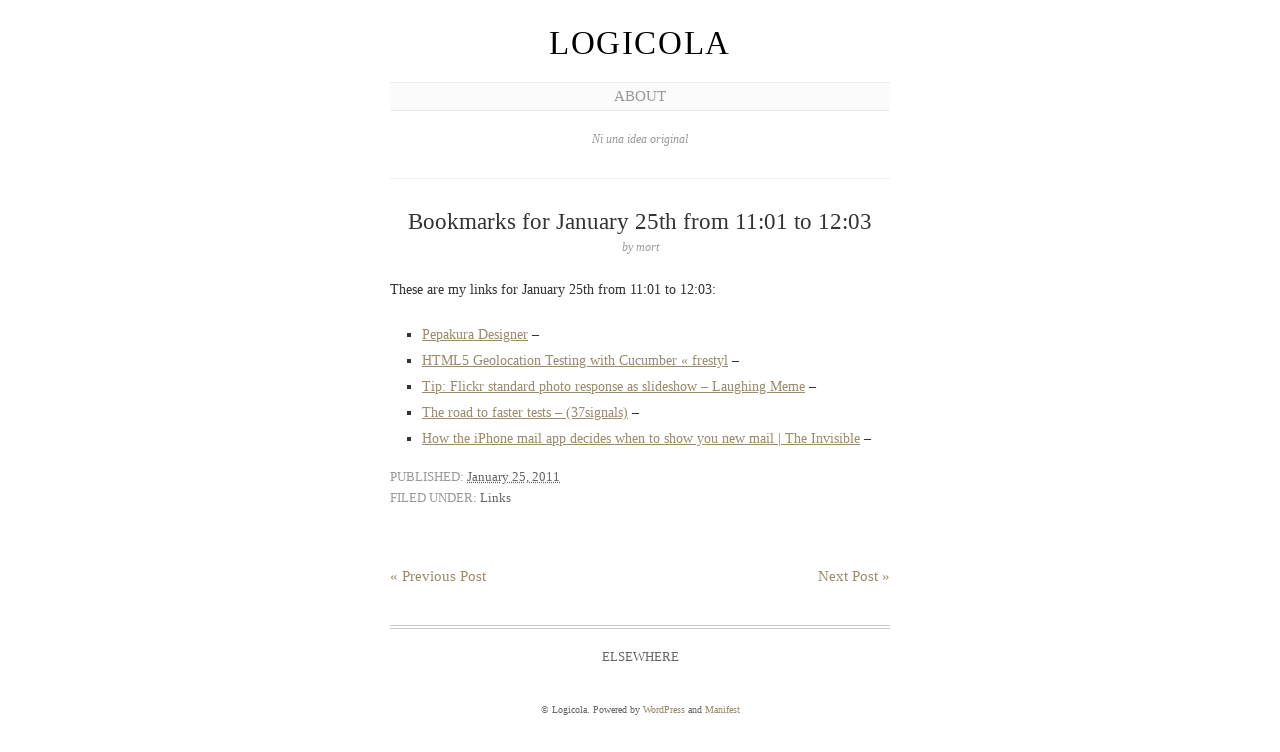

--- FILE ---
content_type: text/html; charset=utf-8
request_url: https://simplelogica.net/logicola/?p=712
body_size: 1529
content:
<html dir="ltr" lang="en-US">
<head>
  <meta http-equiv="Content-Type" content="text/html; charset=utf-8" />
  <title>Bookmarks for January 25th from 11:01 to 12:03 : Logicola</title>
  <link rel="stylesheet" href="/logicola/wp-content/themes/manifest_v1.1/style.css" type="text/css" media="screen" charset="utf-8" />
  <link rel="alternate" type="application/rss+xml" title="Logicola RSS Feed" href="/logicola/?feed=rss2" />
  <link rel="alternate" type="application/atom+xml" title="Logicola Atom Feed" href="/logicola/?feed=atom" />
  <script type="text/javascript" src="/logicola/wp-content/themes/manifest_v1.1/js/jquery-1.3.2.min.js" charset="utf-8"></script>
  <link rel="pingback" href="/logicola/xmlrpc.php" />
  <link rel="alternate" type="application/rss+xml" title="Logicola &raquo; Bookmarks for January 25th from 11:01 to 12:03 Comments Feed" href="/logicola/?feed=rss2&amp;p=712" />
  
  <link rel="EditURI" type="application/rsd+xml" title="RSD" href="/logicola/xmlrpc.php?rsd" />
  <link rel="wlwmanifest" type="application/wlwmanifest+xml" href="/logicola/wp-includes/wlwmanifest.xml" />
  <link rel='index' title='Logicola' href='/logicola' />
  <link rel='start' title='Bookmarks for March 1st through March 2nd' href='/logicola/?p=3' />
  <link rel='prev' title='Bookmarks for January 24th through January 25th' href='/logicola/?p=709' />
  <link rel='next' title='Bookmarks for January 25th through January 26th' href='/logicola/?p=715' />
  <link rel='canonical' href='/logicola/?p=712' />
</head>
<body class="single single-post postid-712">
  <div id="siteWrapper">
    <h1 class="vcard author"><a href="/logicola/" title="Home" class="fn">Logicola</a></h1>
    <div id="mainNav">
      <ul>
        <li class="page_item page-item-2"><a href="/logicola/?page_id=2" title="About">About</a></li>
      </ul>
    </div>
    <div id="siteDescription">
      Ni una idea original
    </div>
    <div id="coreContent">
      <div class="post single hentry">
        <div class="postContent">
          <h3 class="entry-title">Bookmarks for January 25th from 11:01 to 12:03</h3>
          <h4 class="vcard author">by <span class="fn">mort</span></h4>
          <div class="entry-content">
            <p>These are my links for January 25th from 11:01 to 12:03:</p>
            <ul>
              <li><a href="http://www.tamasoft.co.jp/pepakura-en/">Pepakura Designer</a> &#8211;</li>
              <li><a href="http://frestyl.wordpress.com/2011/01/24/html5-geolocation-testing-with-cucumber/">HTML5 Geolocation Testing with Cucumber &laquo; frestyl</a> &#8211;</li>
              <li><a href="http://laughingmeme.org/2011/01/24/tip-flickr-standard-photo-response-as-slideshow/">Tip: Flickr standard photo response as slideshow &#8211; Laughing Meme</a> &#8211;</li>
              <li><a href="http://37signals.com/svn/posts/2742-the-road-to-faster-tests">The road to faster tests &#8211; (37signals)</a> &#8211;</li>
              <li><a href="http://theinvisibl.com/2011/01/24/iphonemail/">How the iPhone mail app decides when to show you new mail | The Invisible</a> &#8211;</li>
            </ul>
          </div>
        </div>
        <div class="postMeta">
          <div class="postDate">
            <span>Published:</span> <abbr class="published" title="2011-01-25T13:00:44+0000"><a href="/logicola/?m=20110125">January 25, 2011</a></abbr>
          </div>
          <div class="categories">
            <span>Filed Under:</span> <a href="/logicola/?cat=3" title="View all posts in Links" rel="category">Links</a>
          </div>
        </div>
      </div>
      <div id="comments">
        <div id="respond">
          
        </div>
      </div>
      <div class="pageNav">
        <div class="prev">
          <a href="/logicola/?p=709" rel="prev">&laquo; Previous Post</a>
        </div>
        <div class="next">
          <a href="/logicola/?p=715" rel="next">Next Post &raquo;</a>
        </div>
      </div>
    </div>
  </div>
  <div id="footer">
    <h5>Elsewhere</h5>
    <ul class="elsewhere"></ul>
    <div class="footerContent">
      
      <p>&copy; Logicola. Powered by <a href="http://wordpress.org/">WordPress</a> and <a href="http://jimbarraud.com/manifest/">Manifest</a></p>
    </div>
  </div>
<script defer src="https://static.cloudflareinsights.com/beacon.min.js/vcd15cbe7772f49c399c6a5babf22c1241717689176015" integrity="sha512-ZpsOmlRQV6y907TI0dKBHq9Md29nnaEIPlkf84rnaERnq6zvWvPUqr2ft8M1aS28oN72PdrCzSjY4U6VaAw1EQ==" data-cf-beacon='{"version":"2024.11.0","token":"b96e5a7a405f4f078e5a6e68c9770053","r":1,"server_timing":{"name":{"cfCacheStatus":true,"cfEdge":true,"cfExtPri":true,"cfL4":true,"cfOrigin":true,"cfSpeedBrain":true},"location_startswith":null}}' crossorigin="anonymous"></script>
</body>
</html>
